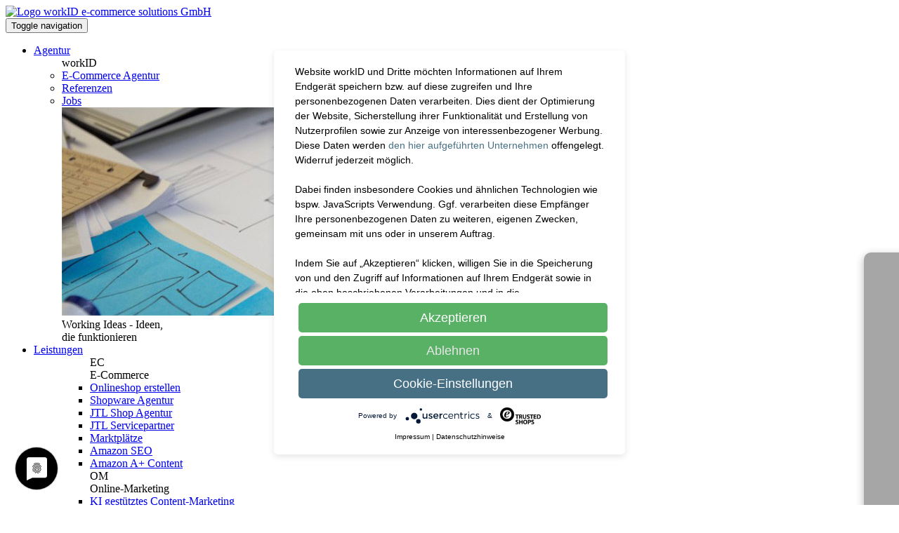

--- FILE ---
content_type: text/html; charset=utf-8
request_url: https://workid.de/blog-tag/responsive-design/
body_size: 9782
content:
<!DOCTYPE html>
<html lang="de-DE">
<head>

<meta charset="utf-8">
<!-- 
	This website is powered by TYPO3 - inspiring people to share!
	TYPO3 is a free open source Content Management Framework initially created by Kasper Skaarhoj and licensed under GNU/GPL.
	TYPO3 is copyright 1998-2017 of Kasper Skaarhoj. Extensions are copyright of their respective owners.
	Information and contribution at https://typo3.org/
-->

<base href="https://workid.de/">
<link rel="shortcut icon" href="/typo3conf/ext/workid_distribution_2017/Resources/Public/Icons/favicon.png" type="image/png">

<meta name="generator" content="TYPO3 CMS">
<meta http-equiv="X-UA-Compatible" content="IE=edge,chrome=1">
<meta name="viewport" content="width=device-width, initial-scale=1.0">


<link rel="stylesheet" type="text/css" href="typo3temp/compressor/merged-5d6657b3ff171cf0e55560750310b8ee-227b3c03ec5fceaf89ec219864701e46.css?1759147572" media="all">


<script src="typo3temp/compressor/merged-a778909668aee14f9c5de36c76800fa6-985276b0fe20aca3e9303709dcb73b2b.js?1759147499" type="text/javascript"></script>



<!-- PRIVE COOKIE CONSENT -->
    <!-- <script type="application/javascript" src="https://app.usercentrics.eu/latest/main.js" id="d7nRLpLf"></script>-->
     <!-- END PRIVE COOKIE CONSENT -->
    
    <!-- TRUSTED SHOP COOKIE CONSENT -->
                 <script type="application/javascript" src="https://app.usercentrics.eu/latest/main.js" id="E6Ioy_T3M"> </script> 
    <!-- END TRUSTED SHOP COOKIE CONSENT-->
    
        <!-- PRIVE Markup -->
    <!-- 
    <meta data-privacy-proxy-server = "https://privacy-proxy-server.usercentrics.eu">
    <script type="application/javascript" src="https://privacy-proxy.usercentrics.eu/latest/uc-block.bundle.js"> 
    </script>
    <script defer type="application/javascript" src="https://privacy-proxy.usercentrics.eu/latest/uc-block-ui.bundle.js"></script>
    -->
     <!-- END PRIVE Markup -->    <style>
    /* E-Commerce Slide-in */
    .ecommerce-flyout {
    position: fixed;
    top: 50%;
    right: 0%;
    transition: transform 0.5s cubic-bezier(0.25, 0.1, 0.25, 1);
    z-index: 9999999;
    overflow: hidden;
    width: 680px;
    height: 400px;
    border-radius: 10px 0px 0px 10px;
    background: linear-gradient(0deg, rgba(0, 0, 0, 0.35) 0%, rgba(0, 0, 0, 0.35) 100%);
    box-shadow: 0px 4px 11px 1px rgba(0, 0, 0, 0.25);
    transform: translateX(630px);
    cursor: pointer;
}

.ecommerce-flyout.open {
    transform: translateX(0);
}

.ecommerce-flyout:hover:not(.open) {
    transform: translateX(600px);
}

.ecommerce-flyout video {
    position: absolute;
    top: 0;
    left: 0;
    width: 100%;
    height: 100%;
    object-fit: cover;
    z-index: -1;
}

.ecommerce-flyout .right-image {
    position: absolute;
    right: 0;
    top: 50%;
    transform: translateY(-50%);
    width: 340px;
    height: auto;
    object-fit: contain;
    z-index: 100;
    opacity: 0.95;
    padding-right: 30px;
    height: 80%;
}

.ecommerce-flyout .content-wrapper {
    position: relative;
    z-index: 2;
    height: 100%;
    padding: 40px 20px 40px 30px;
    display: flex;
    flex-direction: column;
    max-width: 60%;
    opacity: 1;
    transition: opacity 0.2s ease;
    pointer-events: none;
}

.ecommerce-flyout:not(.open) .content-wrapper {
    opacity: 0;
    transition: opacity 0.1s ease 0.4s; /* Fade out after slide starts closing */
}

.ecommerce-flyout .button-container a {
    pointer-events: auto; /* Allow clicking on buttons */
}

.ecommerce-flyout h2 {
    margin-top: 30px;
    color: #FFF;
    font-family: Raleway;
    font-size: 36px;
    font-style: normal;
    font-weight: 700;
    line-height: normal;
    text-transform: uppercase;
}

.ecommerce-flyout p {
    color: #FFF;
    font-family: Raleway;
    font-size: 19px;
    font-style: normal;
    font-weight: 400;
    line-height: normal;
}

.ecommerce-flyout .button-container {
    display: flex;
    flex-direction: row;
    gap: 10px;
    margin-top: 16px;
    width: 100%;
}

.ecommerce-flyout .button-container a {
    padding: 12px;
    background-color: white;
    color: #1b3a57;
    text-decoration: none;
    border-radius: 0;
    transition: 0.3s;
    text-align: center;
    border: 1px solid white;
    text-align: center;
    font-family: Raleway;
    font-size: 19px;
    font-style: normal;
    font-weight: 500;
    line-height: normal;
}
.ecommerce-flyout .button-container a:first-child {
    min-width: 190px;
}

.ecommerce-flyout .button-container a:hover {
    background-color: transparent;
    color: white;
}

.ecommerce-flyout .button-container a:first-child {
    background-color: transparent;
    color: white;
}
.ecommerce-flyout .button-container a:first-child:hover {
    background-color: white;
    color: black;
}
.ecommerce-flyout .arrow-icon {
    position: absolute;
    top: 17px;
    left: 14px;
    font-size: 38px;
    font-weight: bold;
    color: white;
    cursor: pointer;
    z-index: 10;
    background-image: url('fileadmin/templates/images/pfeile.svg');
    transition: transform 0.3s ease;
    transform: rotate(180deg);
    pointer-events: auto; /* Ensure arrow is always clickable */
    background-size: contain;
    background-repeat: no-repeat;
    background-position: center;
    width: 24px; /* or your desired size */
    height: 24px;
}

.ecommerce-flyout.open .arrow-icon {
    transform: rotate(0deg);
}

/* Mobile version */
@media(max-width: 768px) {
.ecommerce-flyout {
        /* Make it similar to desktop but smaller */
        top: 50%;
        right: 0;
        bottom: auto;
        width: 400px; /* Half of desktop width */
        height: 300px; /* Smaller height */
        border-radius: 10px 0px 0px 10px; /* Same as desktop */
        transform: translateX(350px); /* Show part of it when closed */
    }

.ecommerce-flyout.open {
        transform: translateX(0); /* Same horizontal slide behavior */
    }

.ecommerce-flyout:hover:not(.open) {
        transform: translateX(350px); /* Same hover behavior */
    }

    /* Keep right-side image position like desktop but move it up */
.ecommerce-flyout .right-image {
        position: absolute;
        right: 0;
        transform: translateY(-50%);
        width: 170px;
        padding-right: 5px; /* Reduced padding-right from 15px */
        height: 80%;
        opacity: 0.95;
    }

    /* Content wrapper similar to desktop */
.ecommerce-flyout .content-wrapper {
        padding: 0px 15px 30px 20px;
        max-width: 60%;
        height: 100%;
        box-sizing: border-box;
    }

    /* Arrow stays horizontal like desktop */
.ecommerce-flyout .arrow-icon {
        transform: rotate(180deg); /* Same as desktop */
        top: 10px;
        left: 10px;
    }

.ecommerce-flyout.open .arrow-icon {
        transform: rotate(0deg); /* Same as desktop */
    }

    /* Smaller text with E-COMMERCE on one line */
.ecommerce-flyout h2 {
        font-size: 22px;
        margin-top: 20px;
        white-space: nowrap; /* Keep E-COMMERCE? on one line */
        line-height: 1.2; /* Tighter line height */
    }

.ecommerce-flyout p {
        font-size: 15px;
        margin-top: -5px;
    }

    /* Adjust buttons to ensure they fit completely */
.ecommerce-flyout .button-container {
        flex-direction: column !important;
        width: 93% !important;
        margin-top: 0px !important;
    }

.ecommerce-flyout .button-container a {
        padding: 8px;
        font-size: 15px;
    }

.ecommerce-flyout .button-container a:first-child {
        min-width: 130px;
    }
}



</style>

<script src="https://ajax.googleapis.com/ajax/libs/jquery/3.4.0/jquery.min.js"></script>
    <script type="text/javascript">
    $(document).ready(function() {
        const flyoutSeenKey = 'ecommerceFlyoutSeen';
        var flyout = `<div class='ecommerce-flyout'>
        <div class='arrow-icon'></div>
        <video autoplay loop muted playsinline>
            <source src='fileadmin/templates/videos/slide-in.mp4' type='video/mp4'>
        </video>
        <a href="https://oryoki.de/" target="_blank" id="shop-link-bild">
          <img src='fileadmin/templates/images/oryoki_homepage.png' class='right-image' alt='Oryoki Shop Example'>
        </a>
        <div class="content-wrapper">
            <h2>E-COMMERCE?<br>KÖNNEN WIR.</h2>
            <p>Mit <strong>eigenem Onlineshop</strong><br>- und viel Erfahrung.</p>
            <div class="button-container">
                <a href='/referenzen/oryoki' id="ref-link">Referenz ansehen</a>
                <a href='https://oryoki.de/' target="_blank" id="shop-link">Shop</a>
            </div>
        </div>
    </div>;`; // your flyout HTML

        $("body").append(flyout);
        setupFlyoutHandlers();

        if (localStorage.getItem(flyoutSeenKey) !== 'true') {
            setTimeout(() => {
                $(".ecommerce-flyout").addClass("open");
                localStorage.setItem(flyoutSeenKey, 'true');
            }, 3000);
        }

        function setupFlyoutHandlers() {
            $(document).on("click", ".ecommerce-flyout .arrow-icon", function(e) {
                $(this).closest(".ecommerce-flyout").toggleClass("open");
                e.stopPropagation();
            });
            $(document).on("click", ".ecommerce-flyout", function(e) {
                if ($(e.target).closest('.content-wrapper, .arrow-icon').length === 0) {
                    $(this).addClass("open");
                }
            });
        }
    });
</script>

<script type="text/plain" data-usercentrics="Google Analytics">
    $(document).on('click', '#ref-link', function() {
        if (typeof gtag === 'function') {
            gtag('event', 'click_ref_link', {
                event_category: 'navigation',
                event_label: 'Referenz ansehen',
                value: 1
            });
        }
    });

$(document).on('click', '#shop-link', function() {
    if (typeof gtag === 'function') {
        gtag('event', 'click_shop_link', {
            event_category: 'navigation',
            event_label: 'Oryoki Shop Button',
            value: 1
        });
    }
});

$(document).on('click', '#shop-link-bild', function() {
    if (typeof gtag === 'function') {
        gtag('event', 'click_shop_link', {
            event_category: 'navigation',
            event_label: 'Oryoki Shop Button',
            value: 1
        });
    }
});

$(document).on('click', '#download_handout', function() {
    if (typeof gtag === 'function') {
        gtag('event', 'clicked_download_KIHandout', {
            event_category: 'navigation',
            event_label: 'KIHandout Herunterladen',
            value: 1
        });
    }
});
</script>

<title>Tags | workID</title><meta name="description" content=""><meta name="robots" content="noindex,nofollow"><meta property="og:type" content="website" /><meta property="og:title" content="Tags" /><meta property="og:url" content="https://workid.de/blog-tag/responsive-design/" /><meta property="og:site_name" content="workID e-commerce solutions" /><meta name="twitter:card" content="summary" />
<!-- Google Analytics OptOut -->
<!--
<script>
  // Verwenden Sie Ihre Tracking-ID
  var gaProperty = 'UA-26820643-1';

  // Deaktiviere das Tracking, wenn das Opt-out cookie vorhanden ist.
  var disableStr = 'ga-disable-' + gaProperty;
  if (document.cookie.indexOf(disableStr + '=true') > -1) {
    window[disableStr] = true; 
  }

  // Die eigentliche Opt-out Funktion.
  function gaOptout(){
    document.cookie = disableStr + '=true; expires=Thu, 31 Dec 2099 23:59:59 UTC; path=/';
    window[disableStr] = true;
  }
</script>
-->
<!-- END Google Analytics OptOut -->

<!-- Google Analytics Code -->

<script type="text/plain" data-usercentrics="Google Analytics">
  (function(i,s,o,g,r,a,m){i['GoogleAnalyticsObject']=r;i[r]=i[r]||function(){
  (i[r].q=i[r].q||[]).push(arguments)},i[r].l=1*new Date();a=s.createElement(o),
  m=s.getElementsByTagName(o)[0];a.async=1;a.src=g;m.parentNode.insertBefore(a,m)
  })(window,document,'script','https://www.google-analytics.com/analytics.js','ga');

  ga('create', 'UA-26820643-1', 'auto');
  ga('set', 'anonymizeIp', true);
  ga('send', 'pageview');
</script>
<!-- END Google Analytics Code -->

<!-- Global site tag (gtag.js) - Google Analytics 4 -->
<script async type="text/plain" data-usercentrics="Google Analytics" src="https://www.googletagmanager.com/gtag/js?id=G-YVK174NQK6"></script>
<script type="text/plain" data-usercentrics="Google Analytics">
  window.dataLayer = window.dataLayer || [];
  function gtag(){dataLayer.push(arguments);}
  gtag('js', new Date());

  gtag('config', 'G-YVK174NQK6');
</script>

<!-- End Google Analytics 4 -->
    <!-- FOX PUSH NOTIFICATION -->
    <!-- REMOVE FOX PUSH
    <script type="text/javascript" data-cfasync="false"> 
 var _foxpush = _foxpush || []; 
 _foxpush.push(['_setDomain', 'workidde']); 
 (function(){ 
 var foxscript = document.createElement('script'); 
 foxscript.src = '//cdn.foxpush.net/sdk/foxpush_SDK_min.js'; 
 foxscript.type = 'text/javascript'; 
 foxscript.async = 'true'; 
 var fox_s = document.getElementsByTagName('script')[0]; 
 fox_s.parentNode.insertBefore(foxscript, fox_s);})(); 
 </script>
   -->
</head>
<body>
<!--[if lt IE 8]>
<p class="browserupgrade">You are using an <strong>outdated</strong> browser. Please <a href="http://browsehappy.com/">upgrade your browser</a> to improve your experience.</p>
<![endif]-->

<header>
    <div class="header-container">
        <div class="container">
                <div class="row">

                    <!-- Header-Logo -->
                    <div class="col-xxs-12 col-xs-12 col-sm-12 col-md-12">
                        <div class="header-logo">
                            <a href="/" title="zur Startseite"><img src="fileadmin/templates/images/logo_workid_e-commerce_solutions.png" width="177" height="78"  class=""  alt="Logo workID e-commerce solutions GmbH" title="Startseite workID e-commerce solutions GmbH"  border="0"></a>
                        </div>
                    </div>

                    <!-- Header-Nav -->
                    <div class="col-xxs-12 col-xs-12 col-sm-12 col-md-12">
                        <div class="navbar-container header-nav">
                            <nav class="navbar yamm" role="navigation">
                                <div class="container-fluid">
                                    <div class="navbar-header">
                                        <button type="button" class="navbar-toggle collapsed" data-toggle="collapse" data-target="#navbar" aria-expanded="false" aria-controls="navbar">
                                            <span class="sr-only">Toggle navigation</span>
                                            <span class="icon-bar top-bar"></span>
                                            <span class="icon-bar middle-bar"></span>
                                            <span class="icon-bar bottom-bar"></span>
                                        </button>
                                    </div>
                                    <div id="navbar" class="navbar-collapse collapse">
                                        <ul class="nav navbar-nav"><li class="dropdown yamm-fullwidth"><a href="#" data-toggle="dropdown" class="dropdown-toggle">Agentur</a><ul class="dropdown-menu" role="menu" aria-labelledby="dropdownMenu"><div class="container-fluid"><div class="col-xxs-12 col-xs-12 col-sm-6 col-md-4 menu-links"><div class="title">workID</div><li><a href="e-commerce-agentur/" title="E-Commerce Agentur">E-Commerce Agentur</a></li><li><a href="referenzen/" title="Referenzen">Referenzen</a></li><li><a href="jobs-karriere/" title="Jobs">Jobs</a></li></div><div class="hidden-xxs hidden-xs col-sm-6 col-md-8 menu-image"><img src="fileadmin/ui/menu_teaser/menu-teaser_internetagentur_villingen-schwenningen.jpg" width="786" height="297"  class="img-responsive"  alt="Internetagentur workID in Villingen-Schwenningen" title="Internetagentur workID in Villingen-Schwenningen"  border="0"><div class="slogan">Working Ideas - Ideen,<br>die funktionieren</div></div></div></ul></li><li class="dropdown yamm-fullwidth"><a href="#" data-toggle="dropdown" class="dropdown-toggle">Leistungen</a><ul class="dropdown-menu" role="menu" aria-labelledby="dropdownMenu"><div class="container-fluid"><div class="col-xxs-12 col-xs-12 menu-links menu-leistungen"><ul id="cat-item-18" class="col-xxs-12 col-xs-12 col-sm-4 col-md-4 unstyled cat-item"><div class="header"><div class="number"><span class="border-top">EC</span></div></div><div class="title">E-Commerce</div><li><a href="e-commerce/onlineshop-erstellen/" title="Onlineshop erstellen">Onlineshop erstellen</a></li><li><a href="e-commerce/shopware-agentur/" title="Shopware Agentur">Shopware Agentur</a></li><li><a href="leistungen/e-commerce/jtl-shop-agentur/" title="JTL Shop Agentur">JTL Shop Agentur</a></li><li><a href="e-commerce/jtl-servicepartner/" title="JTL Servicepartner">JTL Servicepartner</a></li><li><a href="e-commerce/marktplaetze/" title="Marktplätze">Marktplätze</a></li><li><a href="e-commerce/amazon-seo/" title="Amazon SEO">Amazon SEO</a></li><li><a href="e-commerce/amazon-a-plus-content-erweiterte-inhalte-fuer-marken/" title="Amazon A+ Content">Amazon A+ Content</a></li></ul><ul id="cat-item-19" class="col-xxs-12 col-xs-12 col-sm-4 col-md-4 unstyled cat-item"><div class="header"><div class="number"><span class="border-top">OM</span></div></div><div class="title">Online-Marketing</div><li><a href="online-marketing/ki-gestuetztes-content-marketing/" title="KI gestütztes Content-Marketing">KI gestütztes Content-Marketing</a></li><li><a href="online-marketing/suchmaschinenoptimierung-seo/" title="Suchmaschinenoptimierung (SEO)">Suchmaschinenoptimierung (SEO)</a></li><li><a href="online-marketing/suchmaschinenmarketing-sem/" title="Suchmaschinenmarketing (SEM)">Suchmaschinenmarketing (SEM)</a></li><li><a href="online-marketing/conversion-rate-optimierung/" title="Conversion Rate Optimierung">Conversion Rate Optimierung</a></li><li><a href="online-marketing/email-marketing/" title="Email Marketing">Email Marketing</a></li><li><a href="online-marketing/remarketing/" title="Remarketing">Remarketing</a></li><li><a href="online-marketing/webanalyse/" title="Webanalyse">Webanalyse</a></li></ul><ul id="cat-item-17" class="col-xxs-12 col-xs-12 col-sm-4 col-md-4 unstyled cat-item"><div class="header"><div class="number"><span class="border-top">DM</span></div></div><div class="title">Digitale Medien</div><li><a href="internetagentur-villingen-schwenningen/" title="Ihre Internetagentur">Internetagentur Villingen-Schwenningen</a></li><li><a href="neue-medien/webdesign-villingen-schwenningen/" title="Webdesign Villingen-Schwenningen">Webdesign Villingen</a></li><li><a href="neue-medien/wordpress-agentur/" title="Wordpress Agentur">Wordpress Agentur</a></li></ul></div></div></ul></li><li class="active"><a href="blog/" title="Blog">Blog</a></li><li class="dropdown yamm-fullwidth"><a href="#" data-toggle="dropdown" class="dropdown-toggle">Produkte</a><ul class="dropdown-menu" role="menu" aria-labelledby="dropdownMenu"><div class="container-fluid"><div class="col-xxs-12 col-xs-12 col-sm-6 col-md-4 menu-links"><div class="title">Partner & Produkte</div><li><a href="produkte/greyhound/" title="Greyhound">Greyhound</a></li><li><a href="produkte/shopware/" title="Shopware">Shopware</a></li><li><a href="produkte/notely/" title="Notely">Notely</a></li><li><a href="produkte/jtl-wawi/" title="JTL WaWi">JTL WaWi</a></li><li><a href="produkte/jtl-pos/" title="JTL POS">JTL POS</a></li><li><a href="produkte/datev-schnittstelle-jtl2datev/" title="Datev Schnittstelle JTL2Datev">Datev Schnittstelle JTL2Datev</a></li><li><a href="produkte/haendlerbund/" title="Händlerbund">Händlerbund</a></li></div><div class="hidden-xxs hidden-xs col-sm-6 col-md-8 menu-image"><img src="fileadmin/ui/menu_teaser/menu-teaser_produkte.png" width="786" height="297"  class="img-responsive"  alt="workID Produkte" title="workID Produkte"  border="0"><div class="slogan"></div></div></div></ul></li><li><a href="jobs-karriere/" title="Jobs">Jobs</a></li><li><a href="kontakt/" title="Kontakt">Kontakt</a></li></ul>
                                        <div class="navbar-mobile-footer">
                                            <div class="col-xs-3 customicon">
                                                <a href="mailto:info@workid.de"><img src="/fileadmin/templates/images/customicon-mail.svg" alt="EMail an info@workid.de"></a>
                                            </div>
                                            <div class="col-xs-3 customicon">
                                                <a href="tel:+49(0)772198960"><img src="/fileadmin/templates/images/customicon-phone.svg" alt="Rufen Sie uns an unter +49(0)77219896-0"></a>
                                            </div>
                                            <div class="col-xs-3 customicon">
                                                <a href="https://www.google.de/maps/place/Sch%C3%A4fersteig+37,+78048+Villingen-Schwenningen/@48.05763,8.471926,17z/data=!3m1!4b1!4m2!3m1!1s0x47909668f2cadbfd:0x6fdae2b341f96d82"><img src="/fileadmin/templates/images/customicon-map.svg" alt="Besuchen Sie uns persönlich"></a>
                                            </div>
                                            <div class="col-xs-3 customicon">
                                                <a href="https://www.facebook.com/workid"><img src="/fileadmin/templates/images/customicon-facebook.svg" alt="Besuchen Sie uns bei Facebook"></a>
                                            </div>
                                        </div>
                                    </div><!--/.navbar-collapse -->
                                </div><!--/.container -->
                            </nav><!-- /navbar yamm -->
                        </div><!-- /navbar-container -->
                    </div>

                </div>
        </div><!-- /container -->
    </div><!-- /header-container -->
</header>


    <div class="breadcrumb-container no-teaser">
        <div class="container">
            <div class="breadcrumb"><a href="/">Startseite</a>&nbsp;>&nbsp;<a href="blog/">Blog</a>&nbsp;>&nbsp;<span class="cur">Tags</span></div>
        </div>
    </div>

    <div class="main-container">
        <div class="container">
            <!--TYPO3SEARCH_begin-->
            
	<!--  CONTENT ELEMENT, uid:43/list [begin] -->
		<a id="c-"></a><div id="c43" class="csc-default">
		<!--  Plugin inserted: [begin] -->
			


	


<div class="news">
	
	<!--TYPO3SEARCH_end-->
	
			<div class="news-list-view" id="news-container-43">

				
						
								


	
	




									
										
<!--
	=====================
		Partials/List/Item.html
-->
<div class="article articletype-0" itemscope="itemscope" itemtype="http://schema.org/Article">
	
	<!-- header -->
	<div class="header">
		<h2>
			<a title="Mobile Website vs. Responsive Design" href="blog/detail/mobile-website-vs-responsive-design/">
				<span itemprop="headline">Mobile Website vs. Responsive Design</span>
			</a>
		</h2>
	</div>

	
		<!-- fal media preview element -->
		<div class="news-img-wrap">
			
					<a title="Mobile Website vs. Responsive Design" href="blog/detail/mobile-website-vs-responsive-design/">
						
							
								<img title="Mobile Website vs. responsive Design" alt="Mobile Website vs. responsive Design" src="fileadmin/_processed_/9/2/csm_mobile-website-vs-responsive-design-1_0ab1798304.jpg" width="250" height="131" />
							
							
							
						
					</a>
				
		</div>
	


	<!-- teaser -->
	<div class="teaser-text">
		
				<div itemprop="description"><p class="bodytext">Seit 2014 ist es offiziell. Die Zeiten der starren, unangepassten Internetseiten sind vorbei. Mit rund 1,9 Milliarden mobilen Nutzern weltweit, wird das Internet nicht mehr vorrangig vom heimischen Desktop PC besucht.</p></div>
			

		<a class="more" title="Mobile Website vs. Responsive Design" href="blog/detail/mobile-website-vs-responsive-design/">
			Artikel lesen
		</a>
	</div>

	<!-- footer information -->
	<div class="footer">
		<p>
			<!-- date -->
			<span class="news-list-date">
				<time datetime="2016-06-20">
					20/06/2016
					<meta itemprop="datePublished" content="2016-06-20" />
				</time>
			</span>

            <!--
			
				<!-- first category
				<span class="news-list-category">Webdesign</span>
			
            -->

            
                <span class="news-list-category">
                    
                        
                                <!--<a href="blog-tag/?tx_news_pi1%5BoverwriteDemand%5D%5Bcategories%5D=12&amp;cHash=616e5267b343c5b07c2e79264e89c546">Webdesign</a>-->
                                <a href="blog-kategorie/webdesign/">Webdesign</a>
                            
                        
                    
                </span>
            

			
				<!-- Tags -->
				<span class="news-list-tags" itemprop="keywords">
					
						
                                <!--<a href="blog-tag/mobile-website/">Mobile Website</a>,-->
                                <a href="blog-tag/mobile-website/">Mobile Website</a>,
							
					
						
                                <!--<a href="blog-tag/responsive-design/">Responsive Design</a>-->
                                <a href="blog-tag/responsive-design/">Responsive Design</a>
							
					
				</span>
			

			<!-- author -->
			
				<span class="news-list-author">
					erstellt von <a href="mailto:khensler@workid.de">Daniel Hofmeier</a>
				</span>
			
		</p>
	</div>
</div>

									
								


	
	





							
					

			</div>
		
	<!--TYPO3SEARCH_begin-->

</div>

		<!--  Plugin inserted: [end] -->
			</div>
	<!--  CONTENT ELEMENT, uid:43/list [end] -->
		
            <!--TYPO3SEARCH_end-->
        </div> <!-- /container -->
    </div>


<footer>
    <div class="container">
        <img src="/fileadmin/templates/images/shadow-top.png" class="img-responsive" alt="shadow-top" />
    </div>

    <div class="footer-container">
        <div class="container">

            <!-- Footer Social Links -->
                <div class="row">
                    <div class="col-xxs-0 col-xs-0 col-sm-3 col-md-4"></div>
                    <div class="col-xxs-12 col-xs-12 col-sm-6 col-md-4 footer-social-links">
                        <a href="https://www.facebook.com/workid" target="_blank"><div class="col-xxs-3 col-xs-3 col-sm-3 social-link"><img src="fileadmin/templates/images/icons-facebook.png" width="50" height="100"   alt="Facebook" title="zur Facebook Seite von workID e-commerce solutions GmbH"  border="0"></div></a><a href="https://twitter.com/work_id" target="_blank"><div class="col-xxs-3 col-xs-3 col-sm-3 social-link"><img src="fileadmin/templates/images/icons-x.png" width="50" height="100"   alt="Twitter" title="zum Twitter Profil von workID e-commerce solutions GmbH"  border="0"></div></a><a href="https://www.instagram.com/workid.new.media.design/" target="_blank"><div class="col-xxs-3 col-xs-3 col-sm-3 social-link"><img src="fileadmin/templates/images/icons-instagram.png" width="50" height="100"   alt="Instagram" title="zum Instagram Kanal von workID e-commerce solutions GmbH"  border="0"></div></a><a href="https://de.linkedin.com/company/workid-new-media-design" target="_blank"><div class="col-xxs-3 col-xs-3 col-sm-3 social-link"><img src="fileadmin/templates/images/icon-linked-in.png" width="50" height="100"   alt="Google+" title="zum Google+ Seite von workID e-commerce solutions GmbH"  border="0"></div></a>
                    </div>
                    <div class="col-xxs-0 col-xs-0 col-sm-3 col-md-4"></div>
                </div>

                <!-- Footer Information -->
                <div class="row">
                    <!-- Kontakt -->
                    <div class="col-xxs-12 col-xs-12 col-sm-3 col-md-3">
                                <span class="h5">Kontakt</span>
        workID e-commerce solutions<br>
        Schäfersteig 37<br>
        78048 VS-Villingen<br>
        +49 (0)7721 9896 0<br>
        <a onclick="ga('send', 'event', 'contacting', 'mailto:info@workid.de', 'footer');" href="mailto:info@workid.de">info@workid.de</a>
                    </div>
                    <!-- Informationen -->
                    <div class="col-xxs-12 col-xs-12 col-sm-3 col-md-3">
                        <span class="h5">Informationen</span><ul class="nav"><li><a href="impressum/">Impressum</a></li><li><a href="datenschutz/">Datenschutz</a></li><li><a href="kontakt/">Kontaktfomular</a></li></ul>
                    </div>
                    <!-- Newsletter -->
                    <div class="col-xxs-12 col-xs-12 col-sm-6 col-md-6">
                        <span class="h5">workID Newsletter</span><div class="footer-newsletter"><p>Wir informieren Sie über aktuelle Themen aus unseren Kompetenzen:</p><div class="row">            <form class="layout_form cr_form cr_font" action="http://mail.workid.de/f/13812/wcs/" method="post" target="_blank">
                <div rel="email" class="col-xxs-12 col-xs-12 col-sm-8 col-md-9 input-email">
                    <input id="text316160" name="email" value="E-Mail" onfocus="if(this.value=='E-Mail') this.value=''" onblur="if(this.value=='') this.value='E-Mail'" type="text" required>
                </div>

               <!-- <div id="3112855" rel="recaptcha" class="cr_ipe_item ui-sortable musthave" style="margin-left:3px;">
                <script src="https://www.google.com/recaptcha/api.js" async defer></script>
                <br/>
                <br/>
                <div id="recaptcha_v2_widget" class="g-recaptcha" data-theme="light" data-size="normal" data-sitekey="6Lfhcd0SAAAAAOBEHmAVEHJeRnrH8T7wPvvNzEPD" ></div>
                <br/>
                </div>-->

                <div rel="button" class="col-xxs-12 col-xs-12 col-sm-4 col-md-3 button-submit">
                    <button type="submit" class="btn-secondary" onclick="ga('send', 'event', 'newsletter', 'button submit clicked');">Anmelden</button>
                </div>
            </form></div></div>
                    </div>
                </div>
        </div> <!-- /container -->
    </div> <!-- /footer-container -->
</footer><script id="powermail_marketing_information" data-pid="35" data-language="0"></script>
<script src="typo3temp/compressor/merged-5b93883411d2403d1465b54174d3641b-4c85774491e3104a317ecd0bc0587407.js?1759147499" type="text/javascript"></script>
<script src="typo3temp/compressor/merged-a7341ce2510a370f020c706f74c2c782-0d43b0d7f9e0a8ba663495bb9ee956a9.js?1759147499" type="text/javascript"></script>


</body>
</html>